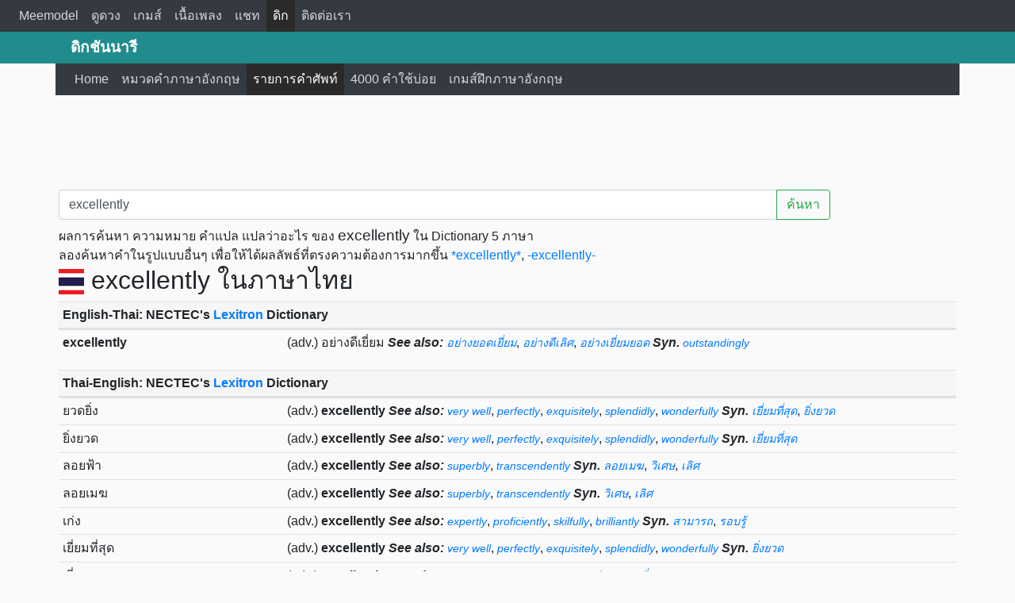

--- FILE ---
content_type: text/html; charset=UTF-8
request_url: http://dict.meemodel.com/search/excellently
body_size: 4737
content:
<!DOCTYPE html>
<html lang="en">
<head>
<title>excellently แปลว่าอะไร ความหมาย คำแปล หมายความว่า ตัวอย่างประโยค</title>
<meta charset="utf-8">
<meta http-equiv="X-UA-Compatible" content="IE=edge">
<meta name="viewport" content="width=device-width, initial-scale=1">
<meta name="keywords" content="excellently แปลว่าอะไร ความหมาย คำแปล หมายความว่า ตัวอย่างประโยค" />
<meta name="description" content="excellently แปลว่าอะไร ความหมาย คำแปล หมายความว่า ตัวอย่างประโยค" />
<meta name="theme-color" content="#218C8D">
<meta property="og:title" content="excellently แปลว่าอะไร ความหมาย คำแปล หมายความว่า ตัวอย่างประโยค" />
<meta property="og:type" content="article" />
<meta property="og:image" content="image_og/dict.jpg" />
<meta property="og:url" content="http://dict.meemodel.com/search/excellently" />
<meta property="og:description" content="excellently แปลว่าอะไร ความหมาย คำแปล หมายความว่า ตัวอย่างประโยค" />
<link rel="canonical" href="http://dict.meemodel.com/search/excellently">
<link rel="amphtml" href="http://dict.meemodel.com/searchamp/excellently">
<link rel="shortcut icon" href="/img/favicon.ico" />
<link rel="stylesheet" href="/bootstrap/css/bootstrap.min.css">
<link rel="stylesheet" href="/css/custom.css">
<script src="/js/jquery.min.js"></script>
<script src="/bootstrap/js/bootstrap.min.js"></script>
<script src="/js/backtotop.js"></script>
<script>
  (function(i,s,o,g,r,a,m){i['GoogleAnalyticsObject']=r;i[r]=i[r]||function(){
  (i[r].q=i[r].q||[]).push(arguments)},i[r].l=1*new Date();a=s.createElement(o),
  m=s.getElementsByTagName(o)[0];a.async=1;a.src=g;m.parentNode.insertBefore(a,m)
  })(window,document,'script','https://www.google-analytics.com/analytics.js','ga');

  ga('create', 'UA-44132844-6', 'auto');
  ga('send', 'pageview');

</script>
<script type="text/javascript" src="/js/typeahead.js"></script>
<script type="text/javascript" src="/js/search.js"></script>

</head>
<body>
<nav class="navbar navbar-expand-lg navbar-dark bg-dark">
  <a class="navbar-brand d-block d-lg-none d-xl-none" href="/">Meemodel</a>
  <button class="navbar-toggler" type="button" data-toggle="collapse" data-target="#navbarHeadMenu" aria-controls="navbarHeadMenu" aria-expanded="false" aria-label="Toggle navigation">
    <span class="navbar-toggler-icon"></span>
  </button>

  <div class="collapse navbar-collapse" id="navbarHeadMenu">
    <ul class="navbar-nav mr-auto mt-2 mt-lg-0">

     		  <li class="nav-item"><a class="nav-link" href="https://www.meemodel.com">Meemodel</a></li>
			    <li class="nav-item"><a class="nav-link" href="https://astro.meemodel.com">ดูดวง</a></li>
          <li class="nav-item"><a class="nav-link" href="https://game.meemodel.com">เกมส์</a></li>
          <li class="nav-item"><a class="nav-link" href="https://เพลง.meemodel.com">เนื้อเพลง</a></li>
          <li class="nav-item"><a class="nav-link" href="https://www.meemodel.com/chat/">แชท</a></li>
          <li class="nav-item active"><a class="nav-link" href="https://dict.meemodel.com">ดิก</a></li>
          <li class="nav-item"><a class="nav-link" href="https://www.meemodel.com/contact_us/">ติดต่อเรา</a></li>
      </ul>
          </div>
    </nav>

<div class="container-fluid menubar-bg">
<div class="topbar">
<div class="container textbrand d-none d-lg-block">
ดิกชันนารี
</div>
</div>
<div class="container">
<nav class="navbar navbar-expand-lg navbar-dark bg-dark">
  <a class="navbar-brand d-block d-lg-none d-xl-none" href="/">ดิกชันนารี</a>
  <button class="navbar-toggler" type="button" data-toggle="collapse" data-target="#navbarWebMenu" aria-controls="navbarWebMenu" aria-expanded="false" aria-label="Toggle navigation">
    <span class="navbar-toggler-icon"></span>
  </button>

  <div class="collapse navbar-collapse" id="navbarWebMenu">
    <ul class="navbar-nav mr-auto mt-2 mt-lg-0">
      <li class="nav-item"><a class="nav-link" href="/"><span class="glyphicon glyphicon-home"></span> Home</a></li>
      <li class="nav-item"><a class="nav-link" href="/หมวดคำภาษาอังกฤษ/"><span class="glyphicon glyphicon-tasks"></span> หมวดคำภาษาอังกฤษ</a></li>
      <li class="nav-item active"><a class="nav-link" href="/รายการคำศัพท์/"><span class="glyphicon glyphicon-sort-by-alphabet"></span> รายการคำศัพท์</a></li>
      <li class="nav-item"><a class="nav-link" href="/คำศัพท์ที่ใช้บ่อย/"><span class="glyphicon glyphicon-list-alt"></span> 4000 คำใช้บ่อย</a></li>
      <li class="nav-item"><a class="nav-link" href="/เกมส์ฝึกภาษาอังกฤษ/"><span class="glyphicon glyphicon-tower"></span> เกมส์ฝึกภาษาอังกฤษ</a></li>
    </ul>
  </div><!-- /.navbar-collapse -->
</nav>
</div>
</div>
<div class="text-center" style="margin-top:10px ;">
<script async src="//pagead2.googlesyndication.com/pagead/js/adsbygoogle.js"></script>
<!-- Astro Meemodel 728x90 -->
<ins class="adsbygoogle"
     style="display:inline-block;width:728px;height:90px"
     data-ad-client="ca-pub-6992404333206983"
     data-ad-slot="7790467532"></ins>
<script>
(adsbygoogle = window.adsbygoogle || []).push({});
</script>
</div>
<div class="container"><!-- Start Content -->
<div id="fb-root"></div>
<div class="container"> <!-- Content Box -->
<div class="row">
<div class="col-12 col-md-12 p-1"> <!-- Left Content -->
<div class="input-group mt-2 mb-2 pl-0 col-12">
<input id="word" type="text" class="typeahead form-control" placeholder="คำค้นหา / Search word" aria-label="คำค้นหา / Search word" data-role="word" value="excellently">
<div class="input-group-append">
<button class="btn btn-outline-success" type="button" onclick="submitform()">ค้นหา</button>
</div>
</div>
<script type="text/javascript">
var words = new Bloodhound({
    datumTokenizer: function (datum) {
        return Bloodhound.tokenizers.whitespace(datum.value);
    },
    queryTokenizer: Bloodhound.tokenizers.whitespace,
    remote: {
        url: '/ajax/data.php?query=%QUERY&random=71109',
        filter: function (words) {
            return $.map(words.results, function (word) {
                return {
                    value: word.original_title
                };
            });
        }
    }
});

words.initialize();

$('.typeahead').typeahead({
    hint: true,
    highlight: true,
    minLength: 2
}, {
    displayKey: 'value',
    source: words.ttAdapter()
})
.on('typeahead:selected', onAutocompleted);
function onAutocompleted($e, datum) {
	var url = '/search/'+$('#word').val();
	window.location = url;
}
$('.typeahead.input-sm').siblings('input.tt-hint').addClass('hint-small');
$('.typeahead.input-lg').siblings('input.tt-hint').addClass('hint-large');
</script>
ผลการค้นหา ความหมาย คำแปล แปลว่าอะไร ของ <h1 style="display:inline;font-size:1.2em">excellently</h1> ใน Dictionary 5 ภาษา
<br />
ลองค้นหาคำในรูปแบบอื่นๆ เพื่อให้ได้ผลลัพธ์ที่ตรงความต้องการมากขึ้น
<a href="/search/*excellently*">*excellently*</a>, <a href="/search/-excellently-">-excellently-</a><h2><img src="/img_flag/thailand.png" /> excellently  ในภาษาไทย</h2>
        <div>
<table class="table table-sm table-hover table-fixed">
              <thead><tr><th colspan="2" class="table-headdict"><strong>English-Thai: NECTEC's <a href="https://lexitron.nectec.or.th/" rel="nofollow">Lexitron</a> Dictionary</strong></th></tr></thead><tbody><tr class="d-flex"><td class="col-4 col-sm-3"><strong>excellently</strong></td><td class="col-8 col-sm-9"> (adv.) อย่างดีเยี่ยม <strong><i>See also:</i></strong> <a href="/search/อย่างยอดเยี่ยม" style="font-size:0.9em"><i>อย่างยอดเยี่ยม</i></a>, <a href="/search/อย่างดีเลิศ" style="font-size:0.9em"><i>อย่างดีเลิศ</i></a>, <a href="/search/อย่างเยี่ยมยอด" style="font-size:0.9em"><i>อย่างเยี่ยมยอด</i></a> <strong><i>Syn.</i></strong> <a href="/search/outstandingly" style="font-size:0.9em"><i>outstandingly</i></a></td></tr></tbody></table>
</div>
                                                  <div>
<table class="table table-sm table-hover table-fixed">
              <thead><tr><th colspan="2" class="table-headdict"><strong>Thai-English: NECTEC's <a href="https://lexitron.nectec.or.th/" rel="nofollow">Lexitron</a> Dictionary</strong></th></tr></thead><tbody><tr class="d-flex"><td class="col-4 col-sm-3">ยวดยิ่ง</td><td class="col-8 col-sm-9"> (adv.) <strong>excellently</strong> <strong><i>See also:</i></strong> <a href="/search/very well" style="font-size:0.9em"><i>very well</i></a>, <a href="/search/perfectly" style="font-size:0.9em"><i>perfectly</i></a>, <a href="/search/exquisitely" style="font-size:0.9em"><i>exquisitely</i></a>, <a href="/search/splendidly" style="font-size:0.9em"><i>splendidly</i></a>, <a href="/search/wonderfully" style="font-size:0.9em"><i>wonderfully</i></a> <strong><i>Syn.</i></strong> <a href="/search/เยี่ยมที่สุด" style="font-size:0.9em"><i>เยี่ยมที่สุด</i></a>, <a href="/search/ยิ่งยวด" style="font-size:0.9em"><i>ยิ่งยวด</i></a></td></tr><tr class="d-flex"><td class="col-4 col-sm-3">ยิ่งยวด</td><td class="col-8 col-sm-9"> (adv.) <strong>excellently</strong> <strong><i>See also:</i></strong> <a href="/search/very well" style="font-size:0.9em"><i>very well</i></a>, <a href="/search/perfectly" style="font-size:0.9em"><i>perfectly</i></a>, <a href="/search/exquisitely" style="font-size:0.9em"><i>exquisitely</i></a>, <a href="/search/splendidly" style="font-size:0.9em"><i>splendidly</i></a>, <a href="/search/wonderfully" style="font-size:0.9em"><i>wonderfully</i></a> <strong><i>Syn.</i></strong> <a href="/search/เยี่ยมที่สุด" style="font-size:0.9em"><i>เยี่ยมที่สุด</i></a></td></tr><tr class="d-flex"><td class="col-4 col-sm-3">ลอยฟ้า</td><td class="col-8 col-sm-9"> (adv.) <strong>excellently</strong> <strong><i>See also:</i></strong> <a href="/search/superbly" style="font-size:0.9em"><i>superbly</i></a>, <a href="/search/transcendently" style="font-size:0.9em"><i>transcendently</i></a> <strong><i>Syn.</i></strong> <a href="/search/ลอยเมฆ" style="font-size:0.9em"><i>ลอยเมฆ</i></a>, <a href="/search/วิเศษ" style="font-size:0.9em"><i>วิเศษ</i></a>, <a href="/search/เลิศ" style="font-size:0.9em"><i>เลิศ</i></a></td></tr><tr class="d-flex"><td class="col-4 col-sm-3">ลอยเมฆ</td><td class="col-8 col-sm-9"> (adv.) <strong>excellently</strong> <strong><i>See also:</i></strong> <a href="/search/superbly" style="font-size:0.9em"><i>superbly</i></a>, <a href="/search/transcendently" style="font-size:0.9em"><i>transcendently</i></a> <strong><i>Syn.</i></strong> <a href="/search/วิเศษ" style="font-size:0.9em"><i>วิเศษ</i></a>, <a href="/search/เลิศ" style="font-size:0.9em"><i>เลิศ</i></a></td></tr><tr class="d-flex"><td class="col-4 col-sm-3">เก่ง</td><td class="col-8 col-sm-9"> (adv.) <strong>excellently</strong> <strong><i>See also:</i></strong> <a href="/search/expertly" style="font-size:0.9em"><i>expertly</i></a>, <a href="/search/proficiently" style="font-size:0.9em"><i>proficiently</i></a>, <a href="/search/skilfully" style="font-size:0.9em"><i>skilfully</i></a>, <a href="/search/brilliantly" style="font-size:0.9em"><i>brilliantly</i></a> <strong><i>Syn.</i></strong> <a href="/search/สามารถ" style="font-size:0.9em"><i>สามารถ</i></a>, <a href="/search/รอบรู้" style="font-size:0.9em"><i>รอบรู้</i></a></td></tr><tr class="d-flex"><td class="col-4 col-sm-3">เยี่ยมที่สุด</td><td class="col-8 col-sm-9"> (adv.) <strong>excellently</strong> <strong><i>See also:</i></strong> <a href="/search/very well" style="font-size:0.9em"><i>very well</i></a>, <a href="/search/perfectly" style="font-size:0.9em"><i>perfectly</i></a>, <a href="/search/exquisitely" style="font-size:0.9em"><i>exquisitely</i></a>, <a href="/search/splendidly" style="font-size:0.9em"><i>splendidly</i></a>, <a href="/search/wonderfully" style="font-size:0.9em"><i>wonderfully</i></a> <strong><i>Syn.</i></strong> <a href="/search/ยิ่งยวด" style="font-size:0.9em"><i>ยิ่งยวด</i></a></td></tr><tr class="d-flex"><td class="col-4 col-sm-3">เยี่ยมยอด</td><td class="col-8 col-sm-9"> (adv.) <strong>excellently</strong> <strong><i>See also:</i></strong> <a href="/search/wonderfully" style="font-size:0.9em"><i>wonderfully</i></a>, <a href="/search/terrifically" style="font-size:0.9em"><i>terrifically</i></a> <strong><i>Syn.</i></strong> <a href="/search/เลิศ" style="font-size:0.9em"><i>เลิศ</i></a>, <a href="/search/ยอดเยี่ยม" style="font-size:0.9em"><i>ยอดเยี่ยม</i></a> <strong><i>Ops.</i></strong> <a href="/search/แย่" style="font-size:0.9em"><i>แย่</i></a>, <a href="/search/ห่วย" style="font-size:0.9em"><i>ห่วย</i></a></td></tr></tbody></table>
</div>
          
                <div>
<table class="table table-sm table-hover table-fixed">
              <thead><tr><th colspan="2" class="table-headdict"><strong>ตัวอย่างประโยค จาก <a href="http://opus.nlpl.eu/OpenSubtitles-v2018.php" rel="nofollow">Open Subtitles</a></strong></th></tr></thead><tbody><tr class="d-flex"><td class="col-6 col-sm-6">You did it <strong>excellently</strong>.</td><td class="col-6 col-sm-6">หนูทำได้ยอดเยี่ยมมาก</td></tr></tbody></table>
</div>
                                      <h2><img src="/img_flag/france.png" /> excellently ในภาษาฝรั่งเศส</h2>
<div>
<table class="table table-sm table-hover table-fixed">
              <thead><tr><th colspan="2" class="table-headdict"><strong>Thai-English-French: <a href="http://belisan-volubilis.blogspot.com/" rel="nofollow">Volubilis Dictionary 20.1</a></strong></th></tr></thead><tbody><tr class="d-flex"><td class="col-4 col-sm-3">ลอยฟ้า</td><td class="col-8 col-sm-9">[adv.] (løifā) EN: <strong>excellently</strong> ; superbly ; transcendently FR: superbement</td></tr><tr class="d-flex"><td class="col-4 col-sm-3">ลอยเมฆ</td><td class="col-8 col-sm-9">[adv.] (løimēk) EN: <strong>excellently</strong> FR: </td></tr><tr class="d-flex"><td class="col-4 col-sm-3">เยี่ยมที่สุด</td><td class="col-8 col-sm-9">[adv.] (yīem thīsut) EN: <strong>excellently</strong> FR: </td></tr><tr class="d-flex"><td class="col-4 col-sm-3">เยี่ยมยอด</td><td class="col-8 col-sm-9">[adv.] (yīemyøt) EN: <strong>excellently</strong> FR: </td></tr><tr class="d-flex"><td class="col-4 col-sm-3">ยวดยิ่ง</td><td class="col-8 col-sm-9">[adv.] (yūatying) EN: <strong>excellently</strong> ; to the highest degree ; super ; top FR: extrêmement ; super</td></tr></tbody></table>
</div><br />
สิ้นสุดผลการค้นหา ความหมาย คำแปล แปลว่าอะไร สำหรับคำว่า
<a href="/search/excellently">excellently</a></div> <!-- End Left Content -->

</div>
</div> <!-- End Content Box -->


</div> <!-- End Content -->
<div id="back-top">
<a href="#top"><span></span>Back to top</a>
</div>
<hr />
<div class="container-fluid footer p-2"> <!-- Start Footer -->
<div class="container">
<div class="row">
<div class="col-sm-4">
<strong>Meemodel on Social Network:</strong>
<br />
<strong>Share:</strong>
<div class="clearfix"></div>
<ul class="social-networks pl-0 float-left">
<li>
<!-- facebook -->
<div class="share-btn" id="fb-root" ></div>
<script>(function(d, s, id) {
  var js, fjs = d.getElementsByTagName(s)[0];
  if (d.getElementById(id)) return;
  js = d.createElement(s); js.id = id;
  js.src = "//connect.facebook.net/en_US/all.js#xfbml=1&appId=397042416980892";
  fjs.parentNode.insertBefore(js, fjs);
}(document, 'script', 'facebook-jssdk'));</script>
<div class="fb-like" data-href="http://dict.meemodel.com/search/excellently" data-layout="button_count" data-action="like" data-show-faces="false" data-share="true"></div>
</li>

<li>
<!-- twitter -->
<div class="share-btn w80" id="custom-tweet-button">
<a href="https://twitter.com/share" class="twitter-share-button hidden-xs" data-url="http://dict.meemodel.com/search/excellently" data-text="excellently แปลว่าอะไร ความหมาย คำแปล หมายความว่า ตัวอย่างประโยค" data-via="dict.meemodel.com">Tweet</a>
<script>!function(d,s,id){var js,fjs=d.getElementsByTagName(s)[0];if(!d.getElementById(id)){js=d.createElement(s);js.id=id;js.src="https://platform.twitter.com/widgets.js";fjs.parentNode.insertBefore(js,fjs);}}(document,"script","twitter-wjs");</script>
</div>
</li>
</ul>
</div>

<div class="col-sm-4">
<strong>Contents:</strong>
<br />
<ul class="padding-5">
<li><a href="/รายการคำศัพท์/">รายการคำศัพท์</a></li>
<li><a href="/หมวดคำภาษาอังกฤษ/">หมวดคำภาษาอังกฤษ</a></li>
<li><a href="/คำศัพท์ที่ใช้บ่อย/">คำศัพท์ที่ใช้บ่อย</a></li>
<li><a href="/เกมส์ฝึกภาษาอังกฤษ/">เกมส์ฝึกภาษาอังกฤษ</a></li>
<li><a href="/คำอังกฤษ/">คำอังกฤษ</a></li>
<li><a href="/คำไทย/">คำไทย</a></li>
<li><a href="/">ดิก</a></li>
</ul>
</div>

<div class="col-sm-4">
<strong>Contact:</strong>
<br />
<br />
<span class="glyphicon glyphicon-map-marker"></span> Thailand
<br />
<span class="glyphicon glyphicon-envelope"></span> webmeemodel@gmail.com
<br />
<div id="truehits_div"></div>
<script type="text/javascript">
  (function() {
    var ga1 = document.createElement('script'); ga1.type = 'text/javascript';
    ga1.async = true;
    ga1.src = "//lvs.truehits.in.th/dataa/o0026202.js";
    var s = document.getElementsByTagName('script')[0]; s.parentNode.insertBefore(ga1, s);
  })();
</script>
<br /><br />
</div>
<div class="clearfix"></div>
<div class="container-fluid">
<hr />
<div class="copyright pb-3">
<strong>About Copyright</strong>
<br />
© 2013 - 2020 by Meemodel.com. All Rights Reserved. สงวนลิขสิทธิ์บทความตามกฏหมาย ต้องการเผยแพร่ ทำซ้ำ ต้องได้รับอนุญาตจากเวบมาสเตอร์เท่านั้น
<br />
Designated trademarks and brands are the property of their respective owners.
</div>
</div>
</div>
</div>
</div> <!-- End Footer -->
</body>
</html>


--- FILE ---
content_type: text/html; charset=utf-8
request_url: https://www.google.com/recaptcha/api2/aframe
body_size: 266
content:
<!DOCTYPE HTML><html><head><meta http-equiv="content-type" content="text/html; charset=UTF-8"></head><body><script nonce="9383tC8f4Buv9G_Cv0GlaQ">/** Anti-fraud and anti-abuse applications only. See google.com/recaptcha */ try{var clients={'sodar':'https://pagead2.googlesyndication.com/pagead/sodar?'};window.addEventListener("message",function(a){try{if(a.source===window.parent){var b=JSON.parse(a.data);var c=clients[b['id']];if(c){var d=document.createElement('img');d.src=c+b['params']+'&rc='+(localStorage.getItem("rc::a")?sessionStorage.getItem("rc::b"):"");window.document.body.appendChild(d);sessionStorage.setItem("rc::e",parseInt(sessionStorage.getItem("rc::e")||0)+1);localStorage.setItem("rc::h",'1768853011705');}}}catch(b){}});window.parent.postMessage("_grecaptcha_ready", "*");}catch(b){}</script></body></html>